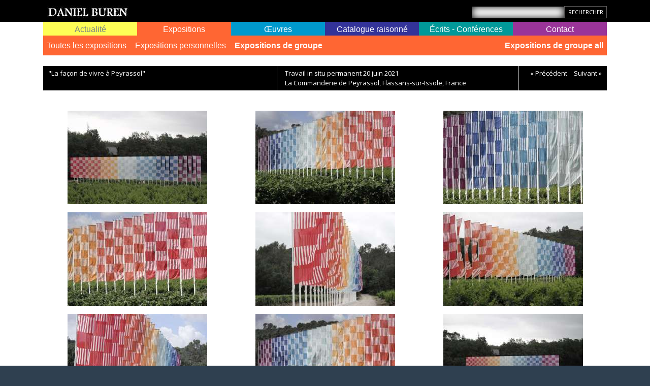

--- FILE ---
content_type: text/html; charset=UTF-8
request_url: https://danielburen.com/images/exhibit/2860?ref=group&year=all
body_size: 5008
content:
<!DOCTYPE html>
<html lang="fr">

<head>
    <meta charset="UTF-8">
<meta http-equiv="X-UA-Compatible" content="IE=edge">
<meta name="viewport" content="width=device-width, initial-scale=1.0">
<title>&quot;La façon de vivre à Peyrassol&quot; - Expositions    Daniel Buren</title>

<meta name="_token" content="lNwu5JJtB1lOrhLSyEiOXG4oEOcmIRkHwQVmJKbv"/>

<base href="https://danielburen.com">
<link rel="canonical" href="https://danielburen.com/images/exhibit/2860" />

<link href="https://danielburen.com/inspinia/css/bootstrap.min.css" rel="stylesheet">
<link href="https://danielburen.com/inspinia/font-awesome/css/font-awesome.css" rel="stylesheet">
<link href="https://danielburen.com/inspinia/css/animate.css" rel="stylesheet">

<link href="https://danielburen.com/inspinia/css/plugins/iCheck/custom.css" rel="stylesheet">
<link href="https://danielburen.com/inspinia/css/plugins/select2/select2.min.css" rel="stylesheet">
<link href="https://danielburen.com/inspinia/css/plugins/jasny/jasny-bootstrap.min.css" rel="stylesheet">
<link href="https://danielburen.com/inspinia/js/plugins/jquery-ui/jquery-ui.min.css" rel="stylesheet">

    <link href="https://danielburen.com/inspinia/lightGallery/css/lightgallery.css" rel="stylesheet">

<link href="https://danielburen.com/inspinia/css/style.css" rel="stylesheet">
<link href="https://danielburen.com/inspinia/css/bws-custom.css" rel="stylesheet">


<script src="https://danielburen.com/inspinia/js/jquery-3.1.1.min.js"></script>

    <link href="https://danielburen.com/inspinia/css/front.css?v=1.0.0.5" rel="stylesheet">
</head>

<body class="top-navigation">

<div id="wrapper">

    <div id="page-wrapper" class="white-bg">

        <div class="header black-bg">
            <div class="container">
                <div class="row">
                    <div class="col-md-12">

                                                    <a href="https://danielburen.com" class="logo-link float-left"><img src="/uploads/companies/8/logo_LOGO2.jpg" class="logo" title="Daniel Buren" /></a>
                                                                                <div class="float-left site-langs d-none" id="google_translate_element"></div>

                            <form method="GET" action="https://danielburen.com/search" accept-charset="UTF-8" class="float-right">
                            <div class="form-group">
                                <input class="form-control" placeholder="" name="q" type="text">
                            </div><input class="btn btn-black btn-xs" type="submit" value="Rechercher">
                            </form>
                    </div>
                </div>
            </div>
        </div>



        <script type="text/javascript">
            function googleTranslateElementInit() {
                new google.translate.TranslateElement({pageLanguage: 'en'}, 'google_translate_element');
            }
        </script>

        <script type="text/javascript" src="https://translate.google.com/translate_a/element.js?cb=googleTranslateElementInit"></script>

        <div class="wrapper wrapper-content">
            <div class="container">

                <div class="row">
    <div class="col-lg-12">
    <nav class="navbar navbar-expand-lg navbar-static-top" role="navigation">

        <button class="navbar-toggler" type="button" data-toggle="collapse" data-target="#navbar" aria-expanded="false" aria-label="Toggle navigation">
            <i class="fa fa-reorder"></i>
        </button>

        <!--</div>-->
        <div class="navbar-collapse collapse" id="navbar">
            <ul class="nav navbar-nav nav-justified w-100">

                <li class="nav-item map-link dropdown d-flex align-items-center " id="map-link">
                    <a class="nav-link w-100" aria-expanded="false"  role="button" href="https://danielburen.com/map" data-target="#map-link" id="map-link-toggler"  data-toggle="dropdown"> Actualité</a>
                    <ul role="menu" class="dropdown-menu" aria-labelledby="map-link-toggler">
                                                <li class=""><a href="https://danielburen.com/conferences/actual">Conférences à venir</a></li>

                        <li class=""><a href="https://danielburen.com/exhibits/actual">Expositions - En cours</a></li>

                                                                                                                                                                                    
                                            </ul>
                </li>

                <li id="exhibits-link" class="nav-item exhibits-link dropdown d-flex align-items-center active">
                    <a class="nav-link w-100" data-target="#exhibits-link" aria-expanded="false"  role="button" href="https://danielburen.com/exhibits"  data-toggle="dropdown"> Expositions</a>
                    <ul role="menu" class="dropdown-menu">
                                                <li class=""><a href="https://danielburen.com/exhibits">Toutes les expositions</a></li>
                        <li class=""><a href="https://danielburen.com/exhibits/personal">Expositions personnelles</a></li>
                        <li class="active"><a href="https://danielburen.com/exhibits/group">Expositions de groupe</a></li>

                                                                                                                                                                                    
                                    <li class="pull-right active">
                            <a href="https://danielburen.com/exhibits/group?year=all">Expositions de groupe all</a>
                    </li>
                        </ul>
                </li>

                <li id="artworks-link" class="nav-item artworks-link dropdown d-flex align-items-center ">
                    <a class="nav-link w-100" data-target="#artworks-link"  aria-expanded="false" role="button" href="https://danielburen.com/artworks/permanent"  data-toggle="dropdown"> Œuvres</a>
                    <ul role="menu" class="dropdown-menu">
                        <li class=""><a href="https://danielburen.com/artworks/permanent">Œuvres permanentes dans l'espace public ou semi-public</a></li>
                                                                                                                                                                                                      
                                            </ul>
                </li>

                
                    <li id="catalog-link" class="nav-item catalog-link dropdown d-flex align-items-center ">
                        <a class="nav-link w-100" data-target="#catalog-link"  aria-expanded="false" role="button" href="https://catalogue.danielburen.com"  data-toggle="dropdown"> Catalogue raisonné</a>
                        <ul role="menu" class="dropdown-menu text-md-right">
                                                                                                                                                                                                                                                                <li class=" pull-left">
                                            <a href="https://catalogue.danielburen.com/pages/5">Notes</a>
                                        </li>
                                                                            <li class=" pull-left">
                                            <a href="https://catalogue.danielburen.com/pages/4">Préambule</a>
                                        </li>
                                                                                                
                                <li class=""><a href="https://catalogue.danielburen.com/artworks">Œuvres</a></li>
                                <li class=""><a href="https://catalogue.danielburen.com/exhibits">Expositions</a></li>
                                <li class=""><a href="https://catalogue.danielburen.com/biblios">Bibliographie</a></li>
                                <li class=""><a href="https://catalogue.danielburen.com/contact">Contact Catalogue</a></li>
                        </ul>
                    </li>

                
                <li id="bibliographies-link" class="nav-item bibliographies-link dropdown d-flex align-items-center ">
                    <a class="nav-link w-100" data-target="#bibliographies-link"  aria-expanded="false" role="button" href="https://danielburen.com/bibliographies"  data-toggle="dropdown"> Écrits - Conférences</a>
                    <ul role="menu" class="dropdown-menu text-lg-right">
                        <li class=""><a href="https://danielburen.com/conferences">Conférences</a></li>
                                                                                                                                                                            <li class="">
                                        <a href="https://danielburen.com/bibliographies/1">Les Écrits : bibliographie</a>
                                    </li>
                                                                    <li class="">
                                        <a href="https://danielburen.com/bibliographies/2">Les Écrits : quelques textes</a>
                                    </li>
                                                                                                                                        
                                            </ul>
                </li>

                <li id="enquiries-link" class="nav-item enquiries-link dropdown d-flex align-items-center ">
                    <a class="nav-link w-100" data-target="#enquiries-link"   aria-expanded="false" role="button" href="https://danielburen.com/contact"  data-toggle="dropdown"> Contact</a>
                    <ul role="menu" class="dropdown-menu text-lg-right">
                        <li class=""><a href="https://danielburen.com/contact">Contact</a></li>

                                                                                                                        <li class="">
                                        <a href="https://danielburen.com/bibliographies/3">Collectionneurs</a>
                                    </li>
                                                                    <li class="">
                                        <a href="https://danielburen.com/bibliographies/8">Demande d&#039;autorisation Palais-Royal</a>
                                    </li>
                                                                    <li class="">
                                        <a href="https://danielburen.com/bibliographies/7">Service photographique</a>
                                    </li>
                                                                                                                                                                                                                </ul>
                </li>


            </ul>

        </div>
    </nav>

    </div>
</div>



                
                
                
    <div class="images-rows">
        <div class="images-header black-bg">
            <div class="row">
                <div class="col-md-5">
                    <h1>&quot;La façon de vivre à Peyrassol&quot;</h1>
                </div>
                <div class="col-md-5">
                    Travail in situ permanent 20 juin 2021  <br /> La Commanderie de Peyrassol, Flassans-sur-Issole, France
                </div>
                <div class="col-md-2 text-right">
                    <span class="prev_next">
                                                    <a href="https://danielburen.com/images/exhibit/3066?ref=group&amp;year=all" title="“Enjoy — The mumok Collection in Change”">&laquo; Précédent</a>
                        
                                                    <a href="https://danielburen.com/images/exhibit/2920?ref=group&amp;year=all" title="&quot;A.B.O. THEATRON. L’Arte o la Vita&quot;">Suivant &raquo;</a>
                        
                    </span>
                </div>
            </div>
        </div>


                            <div class="col-lg-12">
                <div class="row row-images">
                                                                <div class="col-lg-4 col-md-4 col-sm-6 image-item ">
                                                            <a href="/uploads/companies/8/media/18846/image_file_2021_flassans_sur_Issole_6127_L1661144.jpg" data-toggle="tooltip" data-placement="top" class="lightgall" data-sub-html="Photo-souvenir : Le Damier arc-en-ciel flottant, travail in situ permanent, juin 2021, in &quot;La façon de vivre à Peyrassol&quot;, la Commanderie de Peyrassol, Flassans-sur-Issole, France, 20 juin 2021. Détail. © Daniel Buren/ADAGP, Paris." title="Photo-souvenir : Le Damier arc-en-ciel flottant, travail in situ permanent, juin 2021, in &quot;La façon de vivre à Peyrassol&quot;, la Commanderie de Peyrassol, Flassans-sur-Issole, France, 20 juin 2021. Détail. © Daniel Buren/ADAGP, Paris.">


                    <img src="/uploads/companies/8/media/18846/thumb2_image_file_2021_flassans_sur_Issole_6127_L1661144.jpg" class="media-thumb-2" />
        </a>
                                                    </div>
                                                                        <div class="col-lg-4 col-md-4 col-sm-6 image-item ">
                                                            <a href="/uploads/companies/8/media/18851/image_file_2021_flassans_sur_Issole_6127_L1661157.jpg" data-toggle="tooltip" data-placement="top" class="lightgall" data-sub-html="Photo-souvenir : Le Damier arc-en-ciel flottant, travail in situ permanent, juin 2021, in &quot;La façon de vivre à Peyrassol&quot;, la Commanderie de Peyrassol, Flassans-sur-Issole, France, 20 juin 2021. Détail. © Daniel Buren/ADAGP, Paris." title="Photo-souvenir : Le Damier arc-en-ciel flottant, travail in situ permanent, juin 2021, in &quot;La façon de vivre à Peyrassol&quot;, la Commanderie de Peyrassol, Flassans-sur-Issole, France, 20 juin 2021. Détail. © Daniel Buren/ADAGP, Paris.">


                    <img src="/uploads/companies/8/media/18851/thumb2_image_file_2021_flassans_sur_Issole_6127_L1661157.jpg" class="media-thumb-2" />
        </a>
                                                    </div>
                                                                        <div class="col-lg-4 col-md-4 col-sm-6 image-item ">
                                                            <a href="/uploads/companies/8/media/18847/image_file_2021_flassans_sur_Issole_6127_L1661174.jpg" data-toggle="tooltip" data-placement="top" class="lightgall" data-sub-html="Photo-souvenir : Le Damier arc-en-ciel flottant, travail in situ permanent, juin 2021, in &quot;La façon de vivre à Peyrassol&quot;, la Commanderie de Peyrassol, Flassans-sur-Issole, France, 20 juin 2021. Détail. © Daniel Buren/ADAGP, Paris." title="Photo-souvenir : Le Damier arc-en-ciel flottant, travail in situ permanent, juin 2021, in &quot;La façon de vivre à Peyrassol&quot;, la Commanderie de Peyrassol, Flassans-sur-Issole, France, 20 juin 2021. Détail. © Daniel Buren/ADAGP, Paris.">


                    <img src="/uploads/companies/8/media/18847/thumb2_image_file_2021_flassans_sur_Issole_6127_L1661174.jpg" class="media-thumb-2" />
        </a>
                                                    </div>
                                                                        <div class="col-lg-4 col-md-4 col-sm-6 image-item ">
                                                            <a href="/uploads/companies/8/media/18852/image_file_2021_flassans_sur_Issole_6127_L1661172.jpg" data-toggle="tooltip" data-placement="top" class="lightgall" data-sub-html="Photo-souvenir : Le Damier arc-en-ciel flottant, travail in situ permanent, juin 2021, in &quot;La façon de vivre à Peyrassol&quot;, la Commanderie de Peyrassol, Flassans-sur-Issole, France, 20 juin 2021. Détail. © Daniel Buren/ADAGP, Paris." title="Photo-souvenir : Le Damier arc-en-ciel flottant, travail in situ permanent, juin 2021, in &quot;La façon de vivre à Peyrassol&quot;, la Commanderie de Peyrassol, Flassans-sur-Issole, France, 20 juin 2021. Détail. © Daniel Buren/ADAGP, Paris.">


                    <img src="/uploads/companies/8/media/18852/thumb2_image_file_2021_flassans_sur_Issole_6127_L1661172.jpg" class="media-thumb-2" />
        </a>
                                                    </div>
                                                                        <div class="col-lg-4 col-md-4 col-sm-6 image-item ">
                                                            <a href="/uploads/companies/8/media/18845/image_file_2021_flassans_sur_Issole_6127_L1661142.jpg" data-toggle="tooltip" data-placement="top" class="lightgall" data-sub-html="Photo-souvenir : Le Damier arc-en-ciel flottant, travail in situ permanent, juin 2021, in &quot;La façon de vivre à Peyrassol&quot;, la Commanderie de Peyrassol, Flassans-sur-Issole, France, 20 juin 2021. Détail. © Daniel Buren/ADAGP, Paris." title="Photo-souvenir : Le Damier arc-en-ciel flottant, travail in situ permanent, juin 2021, in &quot;La façon de vivre à Peyrassol&quot;, la Commanderie de Peyrassol, Flassans-sur-Issole, France, 20 juin 2021. Détail. © Daniel Buren/ADAGP, Paris.">


                    <img src="/uploads/companies/8/media/18845/thumb2_image_file_2021_flassans_sur_Issole_6127_L1661142.jpg" class="media-thumb-2" />
        </a>
                                                    </div>
                                                                        <div class="col-lg-4 col-md-4 col-sm-6 image-item ">
                                                            <a href="/uploads/companies/8/media/18848/image_file_2021_flassans_sur_Issole_6127_L1661138.jpg" data-toggle="tooltip" data-placement="top" class="lightgall" data-sub-html="Photo-souvenir : Le Damier arc-en-ciel flottant, travail in situ permanent, juin 2021, in &quot;La façon de vivre à Peyrassol&quot;, la Commanderie de Peyrassol, Flassans-sur-Issole, France, 20 juin 2021. Détail. © Daniel Buren/ADAGP, Paris." title="Photo-souvenir : Le Damier arc-en-ciel flottant, travail in situ permanent, juin 2021, in &quot;La façon de vivre à Peyrassol&quot;, la Commanderie de Peyrassol, Flassans-sur-Issole, France, 20 juin 2021. Détail. © Daniel Buren/ADAGP, Paris.">


                    <img src="/uploads/companies/8/media/18848/thumb2_image_file_2021_flassans_sur_Issole_6127_L1661138.jpg" class="media-thumb-2" />
        </a>
                                                    </div>
                                                                        <div class="col-lg-4 col-md-4 col-sm-6 image-item ">
                                                            <a href="/uploads/companies/8/media/18850/image_file_2021_flassans_sur_Issole_6127_L1661148.jpg" data-toggle="tooltip" data-placement="top" class="lightgall" data-sub-html="Photo-souvenir : Le Damier arc-en-ciel flottant, travail in situ permanent, juin 2021, in &quot;La façon de vivre à Peyrassol&quot;, la Commanderie de Peyrassol, Flassans-sur-Issole, France, 20 juin 2021. Détail. © Daniel Buren/ADAGP, Paris." title="Photo-souvenir : Le Damier arc-en-ciel flottant, travail in situ permanent, juin 2021, in &quot;La façon de vivre à Peyrassol&quot;, la Commanderie de Peyrassol, Flassans-sur-Issole, France, 20 juin 2021. Détail. © Daniel Buren/ADAGP, Paris.">


                    <img src="/uploads/companies/8/media/18850/thumb2_image_file_2021_flassans_sur_Issole_6127_L1661148.jpg" class="media-thumb-2" />
        </a>
                                                    </div>
                                                                        <div class="col-lg-4 col-md-4 col-sm-6 image-item ">
                                                            <a href="/uploads/companies/8/media/18853/image_file_2021_flassans_sur_Issole_6127_L1661178.jpg" data-toggle="tooltip" data-placement="top" class="lightgall" data-sub-html="Photo-souvenir : Le Damier arc-en-ciel flottant, travail in situ permanent, juin 2021, in &quot;La façon de vivre à Peyrassol&quot;, la Commanderie de Peyrassol, Flassans-sur-Issole, France, 20 juin 2021. Détail. © Daniel Buren/ADAGP, Paris." title="Photo-souvenir : Le Damier arc-en-ciel flottant, travail in situ permanent, juin 2021, in &quot;La façon de vivre à Peyrassol&quot;, la Commanderie de Peyrassol, Flassans-sur-Issole, France, 20 juin 2021. Détail. © Daniel Buren/ADAGP, Paris.">


                    <img src="/uploads/companies/8/media/18853/thumb2_image_file_2021_flassans_sur_Issole_6127_L1661178.jpg" class="media-thumb-2" />
        </a>
                                                    </div>
                                                                        <div class="col-lg-4 col-md-4 col-sm-6 image-item ">
                                                            <a href="/uploads/companies/8/media/18849/image_file_2021_flassans_sur_Issole_6127_L1661143.jpg" data-toggle="tooltip" data-placement="top" class="lightgall" data-sub-html="Photo-souvenir : Le Damier arc-en-ciel flottant, travail in situ permanent, juin 2021, in &quot;La façon de vivre à Peyrassol&quot;, la Commanderie de Peyrassol, Flassans-sur-Issole, France, 20 juin 2021. Détail. © Daniel Buren/ADAGP, Paris." title="Photo-souvenir : Le Damier arc-en-ciel flottant, travail in situ permanent, juin 2021, in &quot;La façon de vivre à Peyrassol&quot;, la Commanderie de Peyrassol, Flassans-sur-Issole, France, 20 juin 2021. Détail. © Daniel Buren/ADAGP, Paris.">


                    <img src="/uploads/companies/8/media/18849/thumb2_image_file_2021_flassans_sur_Issole_6127_L1661143.jpg" class="media-thumb-2" />
        </a>
                                                    </div>
                                                                </div>
                <hr />

            </div>
        
                            <div class="row row-artworks">
                <div class="col-lg-12">
                    <h4>Oeuvre(s) associée(s)</h4>
                    <div class="row">
                                                    <div class="col-lg-4 col-md-4 col-sm-6">
                                <p>
                                                                    - Le Damier flottant arc-en-ciel, Juin, 2016, Travail in situ permanent
                                                                </p>
                            </div>
                                            </div>
                </div>
            </div>
            </div>


    <script type="text/javascript">
        $(document).ready(function(){
          var lg =  $('.row-images').lightGallery({selector: '.lightgall', download: false});

            lg.on('onSlideItemLoad.lg', function () {
             //   setWatermark();
                setTimeout("setWatermark()", 100);
            });

            lg.on('onAfterSlide.lg', function () {
                setTimeout("setWatermark()", 20);

            });

            $( window ).resize(function() {
                setWatermark()
            });
        });

        $(document).on("contextmenu", '.buren-watermark',function(){
            return false;
        });

        function setWatermark()
        {
            if ($(".lg-current").find('.buren-watermark').length == 0)
                $(".lg-current").append('<div class="buren-watermark"><div class="txt">Daniel Buren ©</div></div>');

            let el = $(".lg-current .lg-video-object");
            let videoHeightShift = 70;

            if (el.length == 0) {
                el = $(".lg-current .lg-object");
                videoHeightShift = 0;
            }

            let w = el.width();
            let h = el.height() - videoHeightShift;
            let offset = el.offset();

           // console.log(el, w, h, offset);
            $('.buren-watermark').css('width', w+2).css('height', h+2).css('top', offset.top-1).css('left', offset.left-1);

        }
    </script>
            </div>
        </div>
        <div class="footer black-bg">
    <div class="container">
        <strong>&copy;</strong> Daniel Buren 2018-2026
        <div class="float-sm-right">Powered By <a href="https://www.billwebstudio.com" target="_blank">BillWebStudio</a></div>
    </div>
</div>    </div>

</div>


<script src="https://danielburen.com/inspinia/js/popper.min.js"></script>
<script src="https://danielburen.com/inspinia/js/bootstrap.js"></script>

<script src="https://danielburen.com/inspinia/js/plugins/metisMenu/jquery.metisMenu.js"></script>
<script src="https://danielburen.com/inspinia/js/plugins/slimscroll/jquery.slimscroll.min.js"></script>
<script src="https://danielburen.com/inspinia/js/plugins/select2/select2.full.min.js"></script>
<script src="https://danielburen.com/inspinia/js/plugins/iCheck/icheck.min.js"></script>
<script src="https://danielburen.com/inspinia/js/plugins/jasny/jasny-bootstrap.min.js"></script>
<script src="https://danielburen.com/inspinia/js/jquery.ns-autogrow.min.js"></script>
<script src="https://danielburen.com/inspinia/js/notify.min.js"></script>
<script src="https://danielburen.com/inspinia/js/plugins/jquery-ui/jquery-ui.min.js"></script>

<script src="https://danielburen.com/inspinia/js/malihu-custom-scrollbar-plugin/jquery.mCustomScrollbar.concat.min.js"></script>

<script src="https://danielburen.com/inspinia/js/inspinia.js"></script>
<script src="https://danielburen.com/inspinia/js/bws-custom.js?v=1.0.1"></script>


<script>
    window._token = 'lNwu5JJtB1lOrhLSyEiOXG4oEOcmIRkHwQVmJKbv';
</script>

    <script src="https://danielburen.com/inspinia/lightGallery/lib/picturefill.min.js"></script>
    <script src="https://danielburen.com/inspinia/lightGallery/js/lightgallery-all.js"></script>
    <script src="https://danielburen.com/inspinia/lightGallery/lib/jquery.mousewheel.min.js"></script>

<div class="modal inmodal" id="customModal" tabindex="-1" role="dialog" aria-hidden="true">
    <div class="modal-dialog modal-lg">
        <div class="modal-content animated fadeIn">
            <div class="modal-header">
                <button type="button" class="close" data-dismiss="modal"><span aria-hidden="true">&times;</span><span class="sr-only">Close</span></button>

                <div class="modal-header-content">
                                                        </div>

            </div>
            <div class="modal-body">
                            </div>

        </div>
    </div>
</div>



<script type="text/javascript">
    var custom_modal;

    $(document).ready(function(){

                custom_modal = $("#customModal").modal({backdrop:'static', show:false});
        
        $(document).on({
            'show.bs.modal': function() {
                var zIndex = 1040 + (10 * $('.modal:visible').length);
                $(this).css('z-index', zIndex);
                setTimeout(function() {
                    $('.modal-backdrop').not('.modal-stack').css('z-index', zIndex - 1).addClass('modal-stack');
                }, 0);
            },
            'hidden.bs.modal': function() {

                if ($('.modal:visible').length > 0) {
                    // restore the modal-open class to the body element, so that scrolling works
                    // properly after de-stacking a modal.
                    setTimeout(function() {
                        $(document.body).addClass('modal-open');
                    }, 0);
                }
            }
        }, '.modal');


        custom_modal.on("hide.bs.modal", function(e) {
            //console.log(this, e);
            $(this).find(".modal-header-content").html('');
            $(this).find(".modal-body").html('');
            $(this).find(".for-modal-footer").html('');
            custom_modal.unbind("show.bs.modal");
        });

    });

</script>
    <!-- Google tag (gtag.js) -->
    <script async src="https://www.googletagmanager.com/gtag/js?id=UA-51502104-1"></script>
    <script>
        window.dataLayer = window.dataLayer || [];
        function gtag(){dataLayer.push(arguments);}
        gtag('js', new Date());

        gtag('config', 'UA-51502104-1');
    </script>


    <script>
    $(function(){
        $('body').on('contextmenu', 'img', function(e){
            return false;
        });
    });
</script>
</body>
</html>